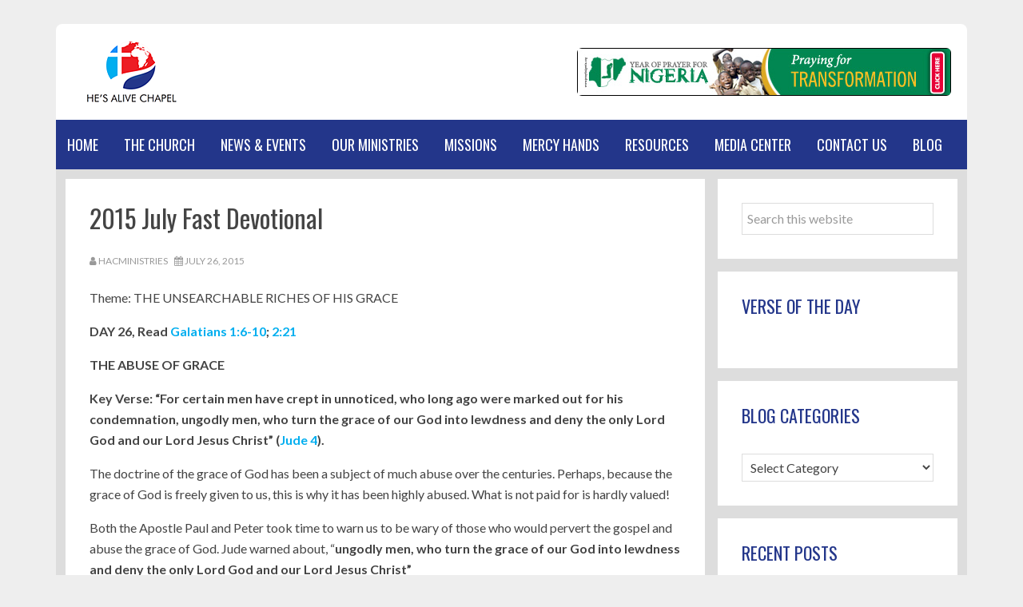

--- FILE ---
content_type: application/x-javascript; charset=UTF-8
request_url: https://www.biblegateway.com/votd/get/?format=json&version=NIV&callback=BG.votdWriteCallback
body_size: 346
content:
BG.votdWriteCallback({"votd":{"text":"&ldquo;But you are a chosen people, a royal priesthood, a holy nation, God&#8217;s special possession, that you may declare the praises of him who called you out of darkness into his wonderful light.&rdquo;","content":"But you are a chosen people, a royal priesthood, a holy nation, God&#8217;s special possession, that you may declare the praises of him who called you out of darkness into his wonderful light.","display_ref":"1 Peter 2:9","reference":"1 Peter 2:9","permalink":"https:\/\/www.biblegateway.com\/passage\/?search=1%20Peter%202%3A9&amp;version=NIV","copyright":"","copyrightlink":"https:\/\/www.biblegateway.com\/versions\/index.php?action=getVersionInfo&amp;vid=31&amp;lang=2","audiolink":"https:\/\/www.biblegateway.com\/audio\/mclean\/niv\/1Pet.2.9","day":"02","month":"11","year":"2025","version":"New International Version","version_id":"NIV","merchandising":""}});